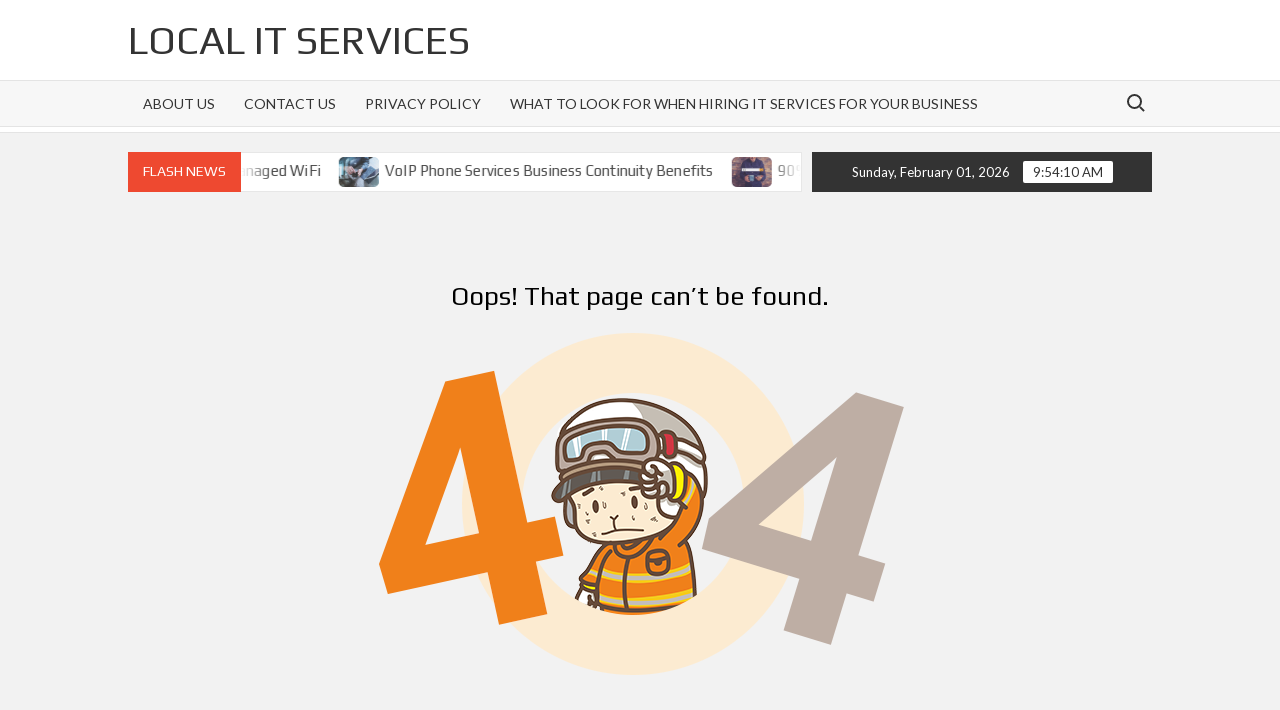

--- FILE ---
content_type: text/html; charset=UTF-8
request_url: https://www.techbreach.net/
body_size: 4459
content:
<!doctype html>
<html lang="en-US"
	prefix="og: https://ogp.me/ns#" >
<head>
	<meta charset="UTF-8">
	<meta name="viewport" content="width=device-width">
	<link rel="profile" href="https://gmpg.org/xfn/11">

	<title>Page not found &#8211; Local IT Services</title>
			 			 			 			 			 			 
		<!-- All in One SEO 4.1.2.3 -->
		<meta name="robots" content="noindex"/>
		<link rel="canonical" href="https://www.techbreach.net/" />
		<script type="application/ld+json" class="aioseo-schema">
			{"@context":"https:\/\/schema.org","@graph":[{"@type":"WebSite","@id":"https:\/\/www.techbreach.net\/#website","url":"https:\/\/www.techbreach.net\/","name":"Local IT Services","publisher":{"@id":"https:\/\/www.techbreach.net\/#organization"}},{"@type":"Organization","@id":"https:\/\/www.techbreach.net\/#organization","name":"Local IT Services","url":"https:\/\/www.techbreach.net\/"},{"@type":"BreadcrumbList","@id":"https:\/\/www.techbreach.net\/#breadcrumblist","itemListElement":[{"@type":"ListItem","@id":"https:\/\/www.techbreach.net\/#listItem","position":"1","item":{"@type":"WebPage","@id":"https:\/\/www.techbreach.net\/","name":"Home","url":"https:\/\/www.techbreach.net\/"},"nextItem":"https:\/\/www.techbreach.net\/#listItem"},{"@type":"ListItem","@id":"https:\/\/www.techbreach.net\/#listItem","position":"2","item":{"@type":"WebPage","@id":"https:\/\/www.techbreach.net\/","name":"Not Found","url":"https:\/\/www.techbreach.net\/"},"previousItem":"https:\/\/www.techbreach.net\/#listItem"}]}]}
		</script>
		<!-- All in One SEO -->

<link rel='dns-prefetch' href='//fonts.googleapis.com' />
<link rel='dns-prefetch' href='//s.w.org' />
<link rel="alternate" type="application/rss+xml" title="Local IT Services &raquo; Feed" href="https://www.techbreach.net/feed/" />
		<script type="text/javascript">
			window._wpemojiSettings = {"baseUrl":"https:\/\/s.w.org\/images\/core\/emoji\/13.0.0\/72x72\/","ext":".png","svgUrl":"https:\/\/s.w.org\/images\/core\/emoji\/13.0.0\/svg\/","svgExt":".svg","source":{"concatemoji":"https:\/\/www.techbreach.net\/wp-includes\/js\/wp-emoji-release.min.js?ver=5.5.17"}};
			!function(e,a,t){var n,r,o,i=a.createElement("canvas"),p=i.getContext&&i.getContext("2d");function s(e,t){var a=String.fromCharCode;p.clearRect(0,0,i.width,i.height),p.fillText(a.apply(this,e),0,0);e=i.toDataURL();return p.clearRect(0,0,i.width,i.height),p.fillText(a.apply(this,t),0,0),e===i.toDataURL()}function c(e){var t=a.createElement("script");t.src=e,t.defer=t.type="text/javascript",a.getElementsByTagName("head")[0].appendChild(t)}for(o=Array("flag","emoji"),t.supports={everything:!0,everythingExceptFlag:!0},r=0;r<o.length;r++)t.supports[o[r]]=function(e){if(!p||!p.fillText)return!1;switch(p.textBaseline="top",p.font="600 32px Arial",e){case"flag":return s([127987,65039,8205,9895,65039],[127987,65039,8203,9895,65039])?!1:!s([55356,56826,55356,56819],[55356,56826,8203,55356,56819])&&!s([55356,57332,56128,56423,56128,56418,56128,56421,56128,56430,56128,56423,56128,56447],[55356,57332,8203,56128,56423,8203,56128,56418,8203,56128,56421,8203,56128,56430,8203,56128,56423,8203,56128,56447]);case"emoji":return!s([55357,56424,8205,55356,57212],[55357,56424,8203,55356,57212])}return!1}(o[r]),t.supports.everything=t.supports.everything&&t.supports[o[r]],"flag"!==o[r]&&(t.supports.everythingExceptFlag=t.supports.everythingExceptFlag&&t.supports[o[r]]);t.supports.everythingExceptFlag=t.supports.everythingExceptFlag&&!t.supports.flag,t.DOMReady=!1,t.readyCallback=function(){t.DOMReady=!0},t.supports.everything||(n=function(){t.readyCallback()},a.addEventListener?(a.addEventListener("DOMContentLoaded",n,!1),e.addEventListener("load",n,!1)):(e.attachEvent("onload",n),a.attachEvent("onreadystatechange",function(){"complete"===a.readyState&&t.readyCallback()})),(n=t.source||{}).concatemoji?c(n.concatemoji):n.wpemoji&&n.twemoji&&(c(n.twemoji),c(n.wpemoji)))}(window,document,window._wpemojiSettings);
		</script>
		<style type="text/css">
img.wp-smiley,
img.emoji {
	display: inline !important;
	border: none !important;
	box-shadow: none !important;
	height: 1em !important;
	width: 1em !important;
	margin: 0 .07em !important;
	vertical-align: -0.1em !important;
	background: none !important;
	padding: 0 !important;
}
</style>
	<link rel='stylesheet' id='wp-block-library-css'  href='https://www.techbreach.net/wp-includes/css/dist/block-library/style.min.css?ver=5.5.17' type='text/css' media='all' />
<link rel='stylesheet' id='timesnews-style-css'  href='https://www.techbreach.net/wp-content/themes/timesnews/style.css?ver=5.5.17' type='text/css' media='all' />
<link rel='stylesheet' id='fontawesome-css'  href='https://www.techbreach.net/wp-content/themes/timesnews/assets/library/fontawesome/css/all.min.css?ver=5.5.17' type='text/css' media='all' />
<link rel='stylesheet' id='timesnews-google-fonts-css'  href='//fonts.googleapis.com/css?family=Play:400,700|Lato:400,400i,700&#038;subset=latin%2Clatin-ext' type='text/css' media='all' />
<script type='text/javascript' src='https://www.techbreach.net/wp-includes/js/jquery/jquery.js?ver=1.12.4-wp' id='jquery-core-js'></script>
<script type='text/javascript' src='https://www.techbreach.net/wp-content/themes/timesnews/assets/js/global.js?ver=1' id='timesnews-global-js'></script>
<link rel="https://api.w.org/" href="https://www.techbreach.net/wp-json/" /><link rel="EditURI" type="application/rsd+xml" title="RSD" href="https://www.techbreach.net/xmlrpc.php?rsd" />
<link rel="wlwmanifest" type="application/wlwmanifest+xml" href="https://www.techbreach.net/wp-includes/wlwmanifest.xml" /> 
<meta name="generator" content="WordPress 5.5.17" />
</head>

<body class="error404 hfeed has-sidebar">
	<div id="page" class="site">
	<a class="skip-link screen-reader-text" href="#content">Skip to content</a>
	
	
	<header id="masthead" class="site-header">
		<div id="main-header" class="main-header">
			<div class="navigation-top">
        		<div class="wrap">
            	<div id="site-header-menu" class="site-header-menu">
               	<nav class="main-navigation" aria-label="Primary Menu" role="navigation">
							    <button class="menu-toggle" aria-controls="primary-menu" aria-expanded="false">
        <span class="toggle-text">Menu</span>
        <span class="toggle-bar"></span>
    </button>

    <div id="primary-menu" class="menu"><ul>
<li class="page_item page-item-7"><a href="https://www.techbreach.net/about-us/">About Us</a></li>
<li class="page_item page-item-9"><a href="https://www.techbreach.net/contact-us/">Contact Us</a></li>
<li class="page_item page-item-3"><a href="https://www.techbreach.net/privacy-policy/">Privacy Policy</a></li>
<li class="page_item page-item-11"><a href="https://www.techbreach.net/">What to Look For When Hiring IT Services for Your Business</a></li>
</ul></div>
						 </nav><!-- #site-navigation -->
						 									<button type="button" class="search-toggle"><span><span class="screen-reader-text">Search for:</span></span></button>
								           		</div>
        		</div><!-- .wrap -->
			</div><!-- .navigation-top -->
			<div class="search-container-wrap">
    <div class="search-container">
        <form role="search" method="get" class="search" action="https://www.techbreach.net/"  role="search"> 
            <label for='s' class='screen-reader-text'>Search</label> 
                <input class="search-field" placeholder="Search&hellip;" name="s" type="search"> 
                <input class="search-submit" value="Search" type="submit">
        </form>
    </div><!-- .search-container -->
</div><!-- .search-container-wrap -->
    

			<div class="main-header-brand">
				
				<div class="header-brand" >
					<div class="wrap">
						<div class="header-brand-content">
							    <div class="site-branding">
                <div class="site-branding-text">

                            <p class="site-title"><a href="https://www.techbreach.net/" rel="home">Local IT Services</a></p>
                
        </div><!-- .site-branding-text -->
    </div><!-- .site-branding -->


							<div class="header-right">
								<div class="header-banner">

																	</div><!-- .header-banner -->
							</div><!-- .header-right -->
						</div><!-- .header-brand-content -->
					</div><!-- .wrap -->
				</div><!-- .header-brand -->

				<div id="nav-sticker">
					<div class="navigation-top">
						<div class="wrap">
							<div id="site-header-menu" class="site-header-menu">
								<nav id="site-navigation" class="main-navigation" aria-label="Primary Menu">
								    <button class="menu-toggle" aria-controls="primary-menu" aria-expanded="false">
        <span class="toggle-text">Menu</span>
        <span class="toggle-bar"></span>
    </button>

    <div id="primary-menu" class="menu"><ul>
<li class="page_item page-item-7"><a href="https://www.techbreach.net/about-us/">About Us</a></li>
<li class="page_item page-item-9"><a href="https://www.techbreach.net/contact-us/">Contact Us</a></li>
<li class="page_item page-item-3"><a href="https://www.techbreach.net/privacy-policy/">Privacy Policy</a></li>
<li class="page_item page-item-11"><a href="https://www.techbreach.net/">What to Look For When Hiring IT Services for Your Business</a></li>
</ul></div>
								</nav><!-- #site-navigation -->
	            												<button type="button" class="search-toggle"><span><span class="screen-reader-text">Search for:</span></span></button>
															</div>
        				</div><!-- .wrap -->
     				</div><!-- .navigation-top -->
     			</div><!-- #nav-sticker -->
     			<div class="search-container-wrap">
    <div class="search-container">
        <form role="search" method="get" class="search" action="https://www.techbreach.net/"  role="search"> 
            <label for='s' class='screen-reader-text'>Search</label> 
                <input class="search-field" placeholder="Search&hellip;" name="s" type="search"> 
                <input class="search-submit" value="Search" type="submit">
        </form>
    </div><!-- .search-container -->
</div><!-- .search-container-wrap -->
    
					<div class="flash-news-holder">
						<div class="wrap">
							<div class="top-header">
								<div class="top-header-inner">
									    <div class="flash-news">
                <div class="flash-news-header">
            <h4 class="flash-news-title">Flash News</h4>
        </div>
                <div class="marquee">
                            <artical class="news-post-title">
                                            <span class="news-post-img">
                            <a href="https://www.techbreach.net/2021/06/14/important-facts-that-you-should-know-about-managed-wifi/" title="Important Facts That You Should Know About Managed WiFi"><img width="500" height="334" src="https://www.techbreach.net/wp-content/uploads/2021/06/wi-fi-connection.jpg" class="attachment-post-thumbnail size-post-thumbnail wp-post-image" alt="Managed WiFi" loading="lazy" srcset="https://www.techbreach.net/wp-content/uploads/2021/06/wi-fi-connection.jpg 500w, https://www.techbreach.net/wp-content/uploads/2021/06/wi-fi-connection-300x200.jpg 300w" sizes="(max-width: 500px) 100vw, 500px" /></a>
                         </span>
                     
                    <h3><a href="https://www.techbreach.net/2021/06/14/important-facts-that-you-should-know-about-managed-wifi/" title="Important Facts That You Should Know About Managed WiFi">Important Facts That You Should Know About Managed WiFi</a></h3>
                </artical>

                            <artical class="news-post-title">
                                            <span class="news-post-img">
                            <a href="https://www.techbreach.net/2021/06/07/voip-phone-services-business-continuity-benefits/" title="VoIP Phone Services Business Continuity Benefits"><img width="500" height="334" src="https://www.techbreach.net/wp-content/uploads/2021/06/1voip_headset_iphone.jpg" class="attachment-post-thumbnail size-post-thumbnail wp-post-image" alt="VoIP Business Services" loading="lazy" srcset="https://www.techbreach.net/wp-content/uploads/2021/06/1voip_headset_iphone.jpg 500w, https://www.techbreach.net/wp-content/uploads/2021/06/1voip_headset_iphone-300x200.jpg 300w" sizes="(max-width: 500px) 100vw, 500px" /></a>
                         </span>
                     
                    <h3><a href="https://www.techbreach.net/2021/06/07/voip-phone-services-business-continuity-benefits/" title="VoIP Phone Services Business Continuity Benefits">VoIP Phone Services Business Continuity Benefits</a></h3>
                </artical>

                            <artical class="news-post-title">
                                            <span class="news-post-img">
                            <a href="https://www.techbreach.net/2021/05/25/90-of-people-dont-go-past-the-first-page-of-a-serp/" title="90% of people don&#8217;t go past the first page of a SERP"><img width="1000" height="667" src="https://www.techbreach.net/wp-content/uploads/2021/05/seo_concept.jpg" class="attachment-post-thumbnail size-post-thumbnail wp-post-image" alt="SEO that works" loading="lazy" srcset="https://www.techbreach.net/wp-content/uploads/2021/05/seo_concept.jpg 1000w, https://www.techbreach.net/wp-content/uploads/2021/05/seo_concept-300x200.jpg 300w, https://www.techbreach.net/wp-content/uploads/2021/05/seo_concept-768x512.jpg 768w" sizes="(max-width: 1000px) 100vw, 1000px" /></a>
                         </span>
                     
                    <h3><a href="https://www.techbreach.net/2021/05/25/90-of-people-dont-go-past-the-first-page-of-a-serp/" title="90% of people don&#8217;t go past the first page of a SERP">90% of people don&#8217;t go past the first page of a SERP</a></h3>
                </artical>

                            <artical class="news-post-title">
                                            <span class="news-post-img">
                            <a href="https://www.techbreach.net/2021/05/07/is-microsoft-outlook-easy-to-use/" title="Is Microsoft Outlook easy to use?"><img width="1000" height="667" src="https://www.techbreach.net/wp-content/uploads/2021/05/microsoft_outlook.jpg" class="attachment-post-thumbnail size-post-thumbnail wp-post-image" alt="Outlook Email Client" loading="lazy" srcset="https://www.techbreach.net/wp-content/uploads/2021/05/microsoft_outlook.jpg 1000w, https://www.techbreach.net/wp-content/uploads/2021/05/microsoft_outlook-300x200.jpg 300w, https://www.techbreach.net/wp-content/uploads/2021/05/microsoft_outlook-768x512.jpg 768w" sizes="(max-width: 1000px) 100vw, 1000px" /></a>
                         </span>
                     
                    <h3><a href="https://www.techbreach.net/2021/05/07/is-microsoft-outlook-easy-to-use/" title="Is Microsoft Outlook easy to use?">Is Microsoft Outlook easy to use?</a></h3>
                </artical>

                            <artical class="news-post-title">
                                            <span class="news-post-img">
                            <a href="https://www.techbreach.net/2021/04/26/what-is-voip/" title="What is VoIP?"><img width="1440" height="960" src="https://www.techbreach.net/wp-content/uploads/2021/04/voip_phone.jpg" class="attachment-post-thumbnail size-post-thumbnail wp-post-image" alt="VoIP Communication" loading="lazy" srcset="https://www.techbreach.net/wp-content/uploads/2021/04/voip_phone.jpg 1440w, https://www.techbreach.net/wp-content/uploads/2021/04/voip_phone-300x200.jpg 300w, https://www.techbreach.net/wp-content/uploads/2021/04/voip_phone-1024x683.jpg 1024w, https://www.techbreach.net/wp-content/uploads/2021/04/voip_phone-768x512.jpg 768w" sizes="(max-width: 1440px) 100vw, 1440px" /></a>
                         </span>
                     
                    <h3><a href="https://www.techbreach.net/2021/04/26/what-is-voip/" title="What is VoIP?">What is VoIP?</a></h3>
                </artical>

                            <artical class="news-post-title">
                                            <span class="news-post-img">
                            <a href="https://www.techbreach.net/2021/04/12/search-engine-optimization-is-also-known-as-seo/" title="Search Engine Optimization is also known as SEO."><img width="500" height="251" src="https://www.techbreach.net/wp-content/uploads/2021/04/seo_digtal.jpg" class="attachment-post-thumbnail size-post-thumbnail wp-post-image" alt="Digital SEO" loading="lazy" srcset="https://www.techbreach.net/wp-content/uploads/2021/04/seo_digtal.jpg 500w, https://www.techbreach.net/wp-content/uploads/2021/04/seo_digtal-300x151.jpg 300w" sizes="(max-width: 500px) 100vw, 500px" /></a>
                         </span>
                     
                    <h3><a href="https://www.techbreach.net/2021/04/12/search-engine-optimization-is-also-known-as-seo/" title="Search Engine Optimization is also known as SEO.">Search Engine Optimization is also known as SEO.</a></h3>
                </artical>

                            <artical class="news-post-title">
                                            <span class="news-post-img">
                            <a href="https://www.techbreach.net/2021/03/31/microsoft-office-365-in-2021/" title="Microsoft Office 365 in 2021"><img width="800" height="545" src="https://www.techbreach.net/wp-content/uploads/2021/03/what-is-office-365.jpg" class="attachment-post-thumbnail size-post-thumbnail wp-post-image" alt="Microsoft Office 365" loading="lazy" srcset="https://www.techbreach.net/wp-content/uploads/2021/03/what-is-office-365.jpg 800w, https://www.techbreach.net/wp-content/uploads/2021/03/what-is-office-365-300x204.jpg 300w, https://www.techbreach.net/wp-content/uploads/2021/03/what-is-office-365-768x523.jpg 768w" sizes="(max-width: 800px) 100vw, 800px" /></a>
                         </span>
                     
                    <h3><a href="https://www.techbreach.net/2021/03/31/microsoft-office-365-in-2021/" title="Microsoft Office 365 in 2021">Microsoft Office 365 in 2021</a></h3>
                </artical>

                            <artical class="news-post-title">
                                            <span class="news-post-img">
                            <a href="https://www.techbreach.net/2021/03/11/getting-the-right-voip-service-for-your-small-business/" title="Getting the right VoIP Service for your Small Business"><img width="1000" height="667" src="https://www.techbreach.net/wp-content/uploads/2020/08/remote-IT-support-technician-on-phone.jpg" class="attachment-post-thumbnail size-post-thumbnail wp-post-image" alt="remote-IT-support-technician-on-phone" loading="lazy" srcset="https://www.techbreach.net/wp-content/uploads/2020/08/remote-IT-support-technician-on-phone.jpg 1000w, https://www.techbreach.net/wp-content/uploads/2020/08/remote-IT-support-technician-on-phone-300x200.jpg 300w, https://www.techbreach.net/wp-content/uploads/2020/08/remote-IT-support-technician-on-phone-768x512.jpg 768w" sizes="(max-width: 1000px) 100vw, 1000px" /></a>
                         </span>
                     
                    <h3><a href="https://www.techbreach.net/2021/03/11/getting-the-right-voip-service-for-your-small-business/" title="Getting the right VoIP Service for your Small Business">Getting the right VoIP Service for your Small Business</a></h3>
                </artical>

                            <artical class="news-post-title">
                                            <span class="news-post-img">
                            <a href="https://www.techbreach.net/2020/10/02/understanding-the-great-microsoft-office-365-outage/" title="Understanding the Great Microsoft Office 365 Outage"><img width="1000" height="563" src="https://www.techbreach.net/wp-content/uploads/2020/08/IT-support-tech-1.jpg" class="attachment-post-thumbnail size-post-thumbnail wp-post-image" alt="IT-support-tech" loading="lazy" srcset="https://www.techbreach.net/wp-content/uploads/2020/08/IT-support-tech-1.jpg 1000w, https://www.techbreach.net/wp-content/uploads/2020/08/IT-support-tech-1-300x169.jpg 300w, https://www.techbreach.net/wp-content/uploads/2020/08/IT-support-tech-1-768x432.jpg 768w" sizes="(max-width: 1000px) 100vw, 1000px" /></a>
                         </span>
                     
                    <h3><a href="https://www.techbreach.net/2020/10/02/understanding-the-great-microsoft-office-365-outage/" title="Understanding the Great Microsoft Office 365 Outage">Understanding the Great Microsoft Office 365 Outage</a></h3>
                </artical>

                            <artical class="news-post-title">
                                            <span class="news-post-img">
                            <a href="https://www.techbreach.net/2020/09/30/funding-for-tech-companies/" title="Funding for Tech Companies"><img width="1000" height="667" src="https://www.techbreach.net/wp-content/uploads/2020/08/IT-Support-meeting.jpg" class="attachment-post-thumbnail size-post-thumbnail wp-post-image" alt="IT-Support-meeting" loading="lazy" srcset="https://www.techbreach.net/wp-content/uploads/2020/08/IT-Support-meeting.jpg 1000w, https://www.techbreach.net/wp-content/uploads/2020/08/IT-Support-meeting-300x200.jpg 300w, https://www.techbreach.net/wp-content/uploads/2020/08/IT-Support-meeting-768x512.jpg 768w" sizes="(max-width: 1000px) 100vw, 1000px" /></a>
                         </span>
                     
                    <h3><a href="https://www.techbreach.net/2020/09/30/funding-for-tech-companies/" title="Funding for Tech Companies">Funding for Tech Companies</a></h3>
                </artical>

                    </div><!-- .marquee -->
    </div><!-- .flash-news -->
    								</div><!-- .top-header-inner -->
							</div><!-- .top-header -->

							<div class="clock">
								<div id="date">Sunday, February 01, 2026</div>
								<div id="time"></div>
							</div>
						</div><!-- .wrap -->
					</div><!-- .flash-news-holder -->
				
			</div><!-- .main-header-brand -->
		</div><!-- .main-header -->
	</header><!-- #masthead -->

	<div id="content" class="site-content">
		<div class="site-content-cell"><div class="wrap">
	<div id="primary" class="content-area">
		<main id="main" class="site-main">

			<section class="error-404 not-found">
				<header class="page-header">
					<h1 class="page-title">Oops! That page can&rsquo;t be found.</h1>
				</header><!-- .page-header -->

				<div class="page-content">
					<div class="error-page-img"><img src="https://www.techbreach.net/wp-content/themes/timesnews/images/404.png" alt="404 Not Found"></div>
					<p>It looks like nothing was found at this location. Maybe try a search?</p>

					<form role="search" method="get" class="search-form" action="https://www.techbreach.net/">
				<label>
					<span class="screen-reader-text">Search for:</span>
					<input type="search" class="search-field" placeholder="Search &hellip;" value="" name="s" />
				</label>
				<input type="submit" class="search-submit" value="Search" />
			</form>
				</div><!-- .page-content -->
			</section><!-- .error-404 -->

		</main><!-- #main -->
	</div><!-- #primary -->
</div><!-- .wrap -->
		</div><!-- .site-content-cell -->
	</div><!-- #content -->
	
	<footer id="colophon" class="site-footer" role="contentinfo">

			
		<div class="copyright-area">
			<div class="wrap">
								<div class="site-info">
					    <a href="https://wordpress.org/">
Proudly powered by WordPress</a>
<span class="sep"> | </span>
Theme: TimesNews <span class="sep"> | </span>  By <a href="https://themespiral.com/">ThemeSpiral.com</a>.				</div><!-- .site-info -->
												<div class="footer-right-info">
								<a class="privacy-policy-link" href="https://www.techbreach.net/privacy-policy/">Privacy Policy</a>							</div>
									</div><!-- .wrap -->
		</div><!-- .copyright-area -->
	</footer><!-- #colophon -->
	</div><!-- #page -->

<script type='text/javascript' src='https://www.techbreach.net/wp-content/themes/timesnews/assets/js/navigation.min.js?ver=5.5.17' id='timesnews-navigation-js'></script>
<script type='text/javascript' src='https://www.techbreach.net/wp-content/themes/timesnews/assets/js/skip-link-focus-fix.js?ver=5.5.17' id='timesnews-skip-link-focus-fix-js'></script>
<script type='text/javascript' src='https://www.techbreach.net/wp-content/themes/timesnews/assets/library/sticky-sidebar/ResizeSensor.min.js?ver=5.5.17' id='ResizeSensor-js'></script>
<script type='text/javascript' src='https://www.techbreach.net/wp-content/themes/timesnews/assets/library/sticky-sidebar/theia-sticky-sidebar.min.js?ver=5.5.17' id='theia-sticky-sidebar-js'></script>
<script type='text/javascript' src='https://www.techbreach.net/wp-content/themes/timesnews/assets/library/slick/slick.min.js?ver=5.5.17' id='slick-js'></script>
<script type='text/javascript' src='https://www.techbreach.net/wp-content/themes/timesnews/assets/library/slick/slick-settings.js?ver=5.5.17' id='timesnews-slick-settings-js'></script>
<script type='text/javascript' src='https://www.techbreach.net/wp-content/themes/timesnews/assets/library/sticky/jquery.sticky.js?ver=5.5.17' id='jquery-sticky-js'></script>
<script type='text/javascript' src='https://www.techbreach.net/wp-content/themes/timesnews/assets/library/sticky/sticky-setting.js?ver=5.5.17' id='timesnews-sticky-settings-js'></script>
<script type='text/javascript' src='https://www.techbreach.net/wp-content/themes/timesnews/assets/library/marquee/jquery.marquee.min.js?ver=5.5.17' id='marquee-js'></script>
<script type='text/javascript' src='https://www.techbreach.net/wp-content/themes/timesnews/assets/library/marquee/marquee-settings.js?ver=5.5.17' id='timesnews-marquee-settings-js'></script>
<script type='text/javascript' src='https://www.techbreach.net/wp-includes/js/wp-embed.min.js?ver=5.5.17' id='wp-embed-js'></script>

</body>
</html>
